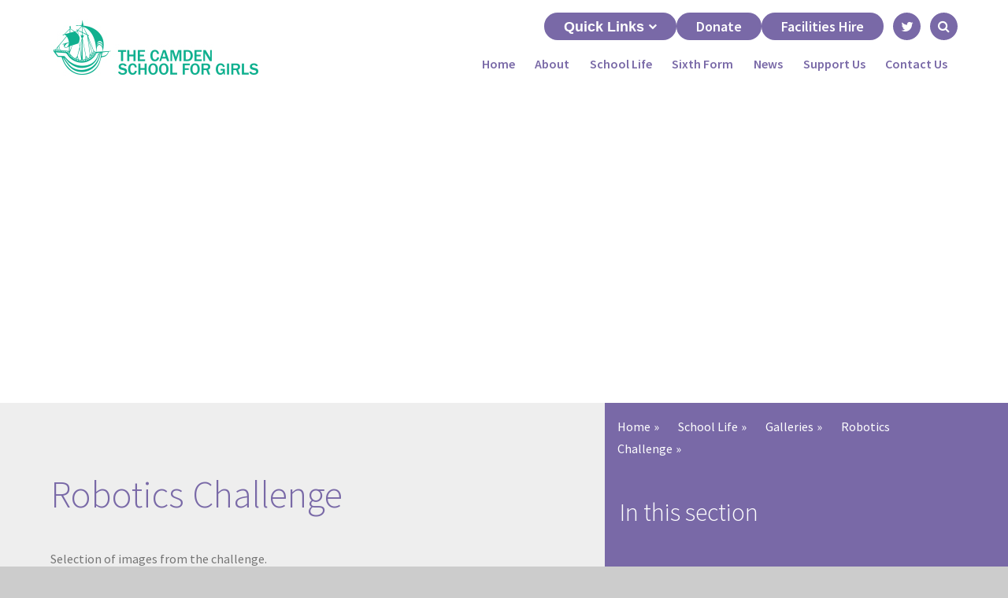

--- FILE ---
content_type: text/html
request_url: https://www.csfg.org.uk/gallery/?pid=202&gcatid=24&albumid=33
body_size: 68280
content:

<!DOCTYPE html>
<!--[if IE 7]><html class="no-ios no-js lte-ie9 lte-ie8 lte-ie7" lang="en" xml:lang="en"><![endif]-->
<!--[if IE 8]><html class="no-ios no-js lte-ie9 lte-ie8"  lang="en" xml:lang="en"><![endif]-->
<!--[if IE 9]><html class="no-ios no-js lte-ie9"  lang="en" xml:lang="en"><![endif]-->
<!--[if !IE]><!--> <html class="no-ios no-js"  lang="en" xml:lang="en"><!--<![endif]-->
	<head>
		<meta http-equiv="X-UA-Compatible" content="IE=edge" />
		<meta http-equiv="content-type" content="text/html; charset=utf-8"/>
		
		<link rel="canonical" href="https://www.csfg.org.uk/gallery/?pid=202&amp;gcatid=24&amp;albumid=33">
		<link rel="stylesheet" integrity="sha512-SfTiTlX6kk+qitfevl/7LibUOeJWlt9rbyDn92a1DqWOw9vWG2MFoays0sgObmWazO5BQPiFucnnEAjpAB+/Sw==" crossorigin="anonymous" referrerpolicy="no-referrer" media="screen" href="https://cdnjs.cloudflare.com/ajax/libs/font-awesome/4.7.0/css/font-awesome.min.css?cache=260112">
<!--[if IE 7]><link rel="stylesheet" media="screen" href="https://cdn.juniperwebsites.co.uk/_includes/font-awesome/4.2.0/css/font-awesome-ie7.min.css?cache=v4.6.56.3">
<![endif]-->
		<title>Robotics Challenge - The Camden School for Girls</title>
		
<!--[if IE]>
<script>
console = {log:function(){return;}};
</script>
<![endif]-->

<script>
	var boolItemEditDisabled;
	var boolLanguageMode, boolLanguageEditOriginal;
	var boolViewingConnect;
	var boolConnectDashboard;
	var displayRegions = [];
	var intNewFileCount = 0;
	strItemType = "photo album";
	strSubItemType = "photo album";

	var featureSupport = {
		tagging: false,
		eventTagging: false
	};
	var boolLoggedIn = false;
boolAdminMode = false;
	var boolSuperUser = false;
strCookieBarStyle = 'none';
	intParentPageID = "202";
	intCurrentItemID = 33;
	intCurrentCatID = 24;	strPhotoGalleryUploadLocation = 'top';

boolIsHomePage = false;
	boolItemEditDisabled = true;
	boolLanguageEditOriginal=true;
	strCurrentLanguage='en-gb';	strFileAttachmentsUploadLocation = 'bottom';	boolViewingConnect = false;	boolConnectDashboard = false;	var objEditorComponentList = {};

</script>

<script src="https://cdn.juniperwebsites.co.uk/admin/_includes/js/mutation_events.min.js?cache=v4.6.56.3"></script>
<script src="https://cdn.juniperwebsites.co.uk/admin/_includes/js/jquery/jquery.js?cache=v4.6.56.3"></script>
<script src="https://cdn.juniperwebsites.co.uk/admin/_includes/js/jquery/jquery.prefilter.js?cache=v4.6.56.3"></script>
<script src="https://cdn.juniperwebsites.co.uk/admin/_includes/js/jquery/jquery.query.js?cache=v4.6.56.3"></script>
<script src="https://cdn.juniperwebsites.co.uk/admin/_includes/js/jquery/js.cookie.js?cache=v4.6.56.3"></script>
<script src="/_includes/editor/template-javascript.asp?cache=260112"></script>
<script src="/admin/_includes/js/functions/minified/functions.login.new.asp?cache=260112"></script>

  <script>

  </script>
<link href="https://www.csfg.org.uk/feeds/album.asp?albumid=33&amp;pid=202&amp;gcatid=24" rel="alternate" type="application/rss+xml" title="The Camden School for Girls - Album Feed"><link href="https://www.csfg.org.uk/feeds/gallery.asp?gcatid=24&amp;pid=202" rel="alternate" type="application/rss+xml" title="The Camden School for Girls - Gallery Feed"><link rel="stylesheet" media="screen" href="/_site/css/main.css?cache=260112">
<link rel="stylesheet" media="screen" href="/_site/css/content.css?cache=260112">


	<meta name="mobile-web-app-capable" content="yes">
	<meta name="apple-mobile-web-app-capable" content="yes">
	<meta name="viewport" content="width=device-width, initial-scale=1, minimum-scale=1, maximum-scale=1">
	<link rel="author" href="/humans.txt">
	<link rel="icon" href="/_site/images/favicons/favicon.ico">
	<link rel="apple-touch-icon" href="/_site/images/favicons/favicon.png">
	<link href="https://fonts.googleapis.com/css?family=Source+Sans+Pro:300,400,400i,600,600i,700,700i" rel="stylesheet">
	<script type="text/javascript">
	var iOS = ( navigator.userAgent.match(/(iPad|iPhone|iPod)/g) ? true : false );
	if (iOS) { $('html').removeClass('no-ios').addClass('ios'); }
	</script><link rel="stylesheet" media="screen" href="https://cdn.juniperwebsites.co.uk/_includes/css/content-blocks.css?cache=v4.6.56.3">
<link rel="stylesheet" media="screen" href="/_includes/css/cookie-colour.asp?cache=260112">
<link rel="stylesheet" media="screen" href="https://cdn.juniperwebsites.co.uk/_includes/css/cookies.css?cache=v4.6.56.3">
<link rel="stylesheet" media="screen" href="https://cdn.juniperwebsites.co.uk/_includes/css/cookies.advanced.css?cache=v4.6.56.3">
<link rel="stylesheet" media="screen" href="/_site/css/gallery.css?cache=260112">
<link rel="stylesheet" media="screen" href="https://cdn.juniperwebsites.co.uk/admin/_includes/js/lightgallery_v2/css/lightgallery-bundle.min.css?cache=v4.6.56.3">
<script integrity="sha512-n82wdm8yNoOCDS7jsP6OEe12S0GHQV7jGSwj5V2tcNY/KM3z+oSDraUN3Hjf3EgOS9HWa4s3DmSSM2Z9anVVRQ==" crossorigin="anonymous" referrerpolicy="no-referrer" src="https://cdnjs.cloudflare.com/ajax/libs/lightgallery/2.8.1/lightgallery.min.js?cache=260112"></script>
<script integrity="sha512-TFYXjHb/UymEC8RX54XLkgjfmBt/ekXY4qbw7IeSTvsUHsmvQzYN3oVdud8Qqgi4/dPpUKLJA9RkYj2U7sIZ0w==" crossorigin="anonymous" referrerpolicy="no-referrer" src="https://cdnjs.cloudflare.com/ajax/libs/lightgallery/2.8.1/plugins/autoplay/lg-autoplay.min.js?cache=260112"></script>
<script integrity="sha512-TCjJYS48Xyn1lM1tXcSlfLR/K8wVagbOYRuuDZOAJog0h4ECN79ak5IeszyiCGmhC2jvrVBnS1rPPwpxpHjN4w==" crossorigin="anonymous" referrerpolicy="no-referrer" src="https://cdnjs.cloudflare.com/ajax/libs/lightgallery/2.8.1/plugins/fullscreen/lg-fullscreen.min.js?cache=260112"></script>
<script integrity="sha512-JJ6kXdrz+7LlX78Nb0TttHqmOXaRmfmzrL1Z1W33cILbfhCK6/4IdDdi9COOfeggOWJTbqVoNiC/j9fLCJGLlw==" crossorigin="anonymous" referrerpolicy="no-referrer" src="https://cdnjs.cloudflare.com/ajax/libs/lightgallery/2.8.1/plugins/thumbnail/lg-thumbnail.min.js?cache=260112"></script>
<script integrity="sha512-Pj7YuT7FtS/ag8hcPK0jGMersZh30rTlDTYlUEOvLKMkD15+PxIKV1WEhJBihHS5Vcotqi6z18jerW+UTuLK4Q==" crossorigin="anonymous" referrerpolicy="no-referrer" src="https://cdnjs.cloudflare.com/ajax/libs/lightgallery/2.8.1/plugins/hash/lg-hash.min.js?cache=260112"></script>
<script integrity="sha512-/nVDv6BV2iCSxA44tgJLUgxmURDKfoUYdpLah0Hz8s3rpWBMHeiSzrr7bplsMBf+mF2L//RXX2q/SE6B0UhCRA==" crossorigin="anonymous" referrerpolicy="no-referrer" src="https://cdnjs.cloudflare.com/ajax/libs/lightgallery/2.8.1/plugins/zoom/lg-zoom.min.js?cache=260112"></script>
<script src="https://cdn.juniperwebsites.co.uk/gallery/js/gallery.js?cache=v4.6.56.3"></script>
<link rel="stylesheet" media="screen" href="https://cdn.juniperwebsites.co.uk/_includes/css/overlord.css?cache=v4.6.56.3">
<link rel="stylesheet" media="screen" href="https://cdn.juniperwebsites.co.uk/_includes/css/templates.css?cache=v4.6.56.3">
<link rel="stylesheet" media="screen" href="/_site/css/attachments.css?cache=260112">
<link rel="stylesheet" media="screen" href="/_site/css/templates.css?cache=260112">
<style>#print_me { display: none;}</style><script src="https://cdn.juniperwebsites.co.uk/admin/_includes/js/modernizr.js?cache=v4.6.56.3"></script>

        <meta property="og:site_name" content="The Camden School for Girls" />
        <meta property="og:title" content="Robotics Challenge" />
        <meta property="og:image" content="https://www.csfg.org.uk/_site/data/images/galleries/33/th_IMG_7996.JPG" />
        <meta property="og:type" content="website" />
        <meta property="twitter:card" content="summary" />
</head>


    <body>


<div id="print_me"></div>
<div class="mason mason--inner mason--no-demo">

	<section class="access">
		<a class="access__anchor" name="header"></a>
		<a class="access__link" href="#header">Skip to content &darr;</a>
	</section>


	<header id="header" class="header" data-header="fixed flex" data-menu="">
		<section class="menu">
			<button class="reset__button cover mobile__menu__bg" aria-label="Hide Menu" data-remove=".mason--menu"></button>
			<div class="menu__extras">
				<div class="header__links reset__ul">
				<div class="dropdown__links__wrapper">
					<button type="button" aria-label="Quick Links toggle" class="header__links__item__link dropdown__links__button reset__button">Quick Links <i class="fa fa-chevron-down" aria-hidden="true"></i>
</button>
						<div class="dropdown__section__list">
							
							<div class="dropdown__links__section active">
								<p class="dropdown__section students">Students</p>
								<ul class="dropdown__links">
								<li><a href="/page/?title=Extra+Curricular+Activities&pid=250" target="_self" class="dropdown__links__item__link reset__a">Extra Curricular Activities</a></li><li><a href="/page/?title=Revision+Websites&pid=257" target="_blank" class="dropdown__links__item__link reset__a">Revision Websites</a></li><li><a href="https://www.google.com/" target="_blank" class="dropdown__links__item__link reset__a">Google Login</a></li>
								</ul>
							</div>
							<div class="dropdown__links__section">
								<p class="dropdown__section staff">Staff</p>
								<ul class="dropdown__links">
									<li><a href="https://www.google.com/" target="_blank" class="dropdown__links__item__link reset__a">Google Login</a></li><li><a href="https://sites.google.com/csg.school/roombookingsystem/home" target="_" class="dropdown__links__item__link reset__a">IT Room Booking</a></li><li><a href="https://sites.google.com/csg.school/cbookbookingsystem/home" target="_" class="dropdown__links__item__link reset__a">Chromebook Booking</a></li><li><a href="https://camdengirlsschool.cpoms.net/auth/identity?origin=%2Fdash" target="_" class="dropdown__links__item__link reset__a">CPOMS</a></li>
								</ul>
							</div>
							<div class="dropdown__links__section">
								<p class="dropdown__section parents">Parents</p>
								<ul class="dropdown__links">
									<li><a href="/page/?title=Parents&pid=231" target="_self" class="dropdown__links__item__link reset__a">Absence Reporting</a></li><li><a href="https://www.camdengirls.camden.sch.uk/page/?title=Term+Dates&pid=140" target="_self" class="dropdown__links__item__link reset__a">Term Dates</a></li><li><a href="https://www.camdengirls.camden.sch.uk/page/?title=Friday+News&pid=228" target="_" class="dropdown__links__item__link reset__a">Friday News</a></li><li><a href="https://www.parentpay.com/" target="_" class="dropdown__links__item__link reset__a">ParentPay</a></li>
								</ul>
							</div>
						</div>
					</div>
					<a href="https://cafdonate.cafonline.org/10406#!/DonationDetails" target="_blank" aria-label="Link to Donate - May open in next tab" class="header__links__item__link reset__a">Donate</a><a href="/page/?title=Facilities+Hire&pid=262" target="_" aria-label="Link to Facilities Hire - May open in next tab" class="header__links__item__link reset__a">Facilities Hire</a>
				</div>
				<a href="https://mobile.twitter.com/csg1871" class="reset__a social__link" aria-label="Link to Twitter - Opens in new tab" target="_blank"><i class="fa fa-twitter" aria-hidden="true"></i></a>
				<!-- Menu Extras -->
				<div class="search__container inline">
					<div class="search__container__flex">
						<form method="post" action="/search/default.asp?pid=0" class="menu__extras__form block">
							<button class="menu__extras__submit reset__button" aria-label="Search" type="submit" name="Search"><i class="fa fa-search" aria-hidden="true"></i></button>
							<input class="menu__extras__input cover f__display" type="text" name="searchValue" title="search" placeholder="Search Site..."></input>
						</form>					
					</div>
					<button data-toggle=".mason--find" aria-label="Search" class="find__button reset__button circle inline"><i class="fa fa-search" aria-hidden="true"></i></button>
				</div>
			</div>
			<nav class="menu__sidebar">
				<ul class="menu__list reset__ul"><li class="menu__list__item menu__list__item--page_1"><a class="menu__list__item__link reset__a block" id="menu__page_1" href="/"><span>Home</span></a><button aria-hidden="true" title="View pages within Home" class="menu__list__item__button reset__button" data-tab=".menu__list__item--page_1--expand"><i class="menu__list__item__button__icon fa fa-angle-down"></i></button></li><li class="menu__list__item menu__list__item--page_17 menu__list__item--subitems"><a class="menu__list__item__link reset__a block" id="menu__page_17" href="/page/?title=About&amp;pid=17"><span>About</span></a><button aria-hidden="true" title="View pages within About" class="menu__list__item__button reset__button" data-tab=".menu__list__item--page_17--expand"><i class="menu__list__item__button__icon fa fa-angle-down"></i></button><ul class="menu__list__item__sub"><li class="menu__list__item menu__list__item--page_203"><a class="menu__list__item__link reset__a block" id="menu__page_203" href="/page/?title=Admissions&amp;pid=203"><span>Admissions</span></a><button aria-hidden="true" title="View pages within Admissions" class="menu__list__item__button reset__button" data-tab=".menu__list__item--page_203--expand"><i class="menu__list__item__button__icon fa fa-angle-down"></i></button></li><li class="menu__list__item menu__list__item--page_139"><a class="menu__list__item__link reset__a block" id="menu__page_139" href="/page/?title=Aims%2C+Vision+and+Values&amp;pid=139"><span>Aims, Vision and Values</span></a><button aria-hidden="true" title="View pages within Aims, Vision and Values" class="menu__list__item__button reset__button" data-tab=".menu__list__item--page_139--expand"><i class="menu__list__item__button__icon fa fa-angle-down"></i></button></li><li class="menu__list__item menu__list__item--page_18"><a class="menu__list__item__link reset__a block" id="menu__page_18" href="/page/?title=Curriculum&amp;pid=18"><span>Curriculum</span></a><button aria-hidden="true" title="View pages within Curriculum" class="menu__list__item__button reset__button" data-tab=".menu__list__item--page_18--expand"><i class="menu__list__item__button__icon fa fa-angle-down"></i></button></li><li class="menu__list__item menu__list__item--page_220"><a class="menu__list__item__link reset__a block" id="menu__page_220" href="/page/?title=Exam+Results&amp;pid=220"><span>Exam Results</span></a><button aria-hidden="true" title="View pages within Exam Results" class="menu__list__item__button reset__button" data-tab=".menu__list__item--page_220--expand"><i class="menu__list__item__button__icon fa fa-angle-down"></i></button></li><li class="menu__list__item menu__list__item--page_525"><a class="menu__list__item__link reset__a block" id="menu__page_525" href="/page/?title=History+of+the+School&amp;pid=525"><span>History of the School</span></a><button aria-hidden="true" title="View pages within History of the School" class="menu__list__item__button reset__button" data-tab=".menu__list__item--page_525--expand"><i class="menu__list__item__button__icon fa fa-angle-down"></i></button></li><li class="menu__list__item menu__list__item--page_238"><a class="menu__list__item__link reset__a block" id="menu__page_238" href="/page/?title=Latest+OFSTED+Report%2C+Performance+and+Tables&amp;pid=238"><span>Latest OFSTED Report, Performance and Tables</span></a><button aria-hidden="true" title="View pages within Latest OFSTED Report, Performance and Tables" class="menu__list__item__button reset__button" data-tab=".menu__list__item--page_238--expand"><i class="menu__list__item__button__icon fa fa-angle-down"></i></button></li><li class="menu__list__item menu__list__item--page_71"><a class="menu__list__item__link reset__a block" id="menu__page_71" href="/page/?title=Policies&amp;pid=71"><span>Policies</span></a><button aria-hidden="true" title="View pages within Policies" class="menu__list__item__button reset__button" data-tab=".menu__list__item--page_71--expand"><i class="menu__list__item__button__icon fa fa-angle-down"></i></button></li><li class="menu__list__item menu__list__item--page_140"><a class="menu__list__item__link reset__a block" id="menu__page_140" href="/page/?title=Term+Dates&amp;pid=140"><span>Term Dates</span></a><button aria-hidden="true" title="View pages within Term Dates" class="menu__list__item__button reset__button" data-tab=".menu__list__item--page_140--expand"><i class="menu__list__item__button__icon fa fa-angle-down"></i></button></li><li class="menu__list__item menu__list__item--page_514"><a class="menu__list__item__link reset__a block" id="menu__page_514" href="/page/?title=Financial+Information&amp;pid=514"><span>Financial Information</span></a><button aria-hidden="true" title="View pages within Financial Information" class="menu__list__item__button reset__button" data-tab=".menu__list__item--page_514--expand"><i class="menu__list__item__button__icon fa fa-angle-down"></i></button></li><li class="menu__list__item menu__list__item--page_72"><a class="menu__list__item__link reset__a block" id="menu__page_72" href="/page/?title=Governors&amp;pid=72"><span>Governors</span></a><button aria-hidden="true" title="View pages within Governors" class="menu__list__item__button reset__button" data-tab=".menu__list__item--page_72--expand"><i class="menu__list__item__button__icon fa fa-angle-down"></i></button></li><li class="menu__list__item menu__list__item--url_7"><a class="menu__list__item__link reset__a block" id="menu__url_7" href="https://camdengirls.careers.eteach.com/" target="_blank" rel="external"><span>Vacancies</span></a><button aria-hidden="true" title="View pages within Vacancies" class="menu__list__item__button reset__button" data-tab=".menu__list__item--url_7--expand"><i class="menu__list__item__button__icon fa fa-angle-down"></i></button></li><li class="menu__list__item menu__list__item--page_262"><a class="menu__list__item__link reset__a block" id="menu__page_262" href="/page/?title=Facilities+Hire&amp;pid=262"><span>Facilities Hire</span></a><button aria-hidden="true" title="View pages within Facilities Hire" class="menu__list__item__button reset__button" data-tab=".menu__list__item--page_262--expand"><i class="menu__list__item__button__icon fa fa-angle-down"></i></button></li><li class="menu__list__item menu__list__item--page_582"><a class="menu__list__item__link reset__a block" id="menu__page_582" href="/page/?title=Welcome+to+Our+New+Website+Address&amp;pid=582"><span>Welcome to Our New Website Address</span></a><button aria-hidden="true" title="View pages within Welcome to Our New Website Address" class="menu__list__item__button reset__button" data-tab=".menu__list__item--page_582--expand"><i class="menu__list__item__button__icon fa fa-angle-down"></i></button></li></ul></li><li class="menu__list__item menu__list__item--page_520 menu__list__item--subitems menu__list__item--selected"><a class="menu__list__item__link reset__a block" id="menu__page_520" href="/page/?title=School+Life&amp;pid=520"><span>School Life</span></a><button aria-hidden="true" title="View pages within School Life" class="menu__list__item__button reset__button" data-tab=".menu__list__item--page_520--expand"><i class="menu__list__item__button__icon fa fa-angle-down"></i></button><ul class="menu__list__item__sub"><li class="menu__list__item menu__list__item--page_219"><a class="menu__list__item__link reset__a block" id="menu__page_219" href="/page/?title=Exams+Information&amp;pid=219"><span>Exams Information</span></a><button aria-hidden="true" title="View pages within Exams Information" class="menu__list__item__button reset__button" data-tab=".menu__list__item--page_219--expand"><i class="menu__list__item__button__icon fa fa-angle-down"></i></button></li><li class="menu__list__item menu__list__item--page_250"><a class="menu__list__item__link reset__a block" id="menu__page_250" href="/page/?title=Extra+Curricular+Activities&amp;pid=250"><span>Extra Curricular Activities</span></a><button aria-hidden="true" title="View pages within Extra Curricular Activities" class="menu__list__item__button reset__button" data-tab=".menu__list__item--page_250--expand"><i class="menu__list__item__button__icon fa fa-angle-down"></i></button></li><li class="menu__list__item menu__list__item--page_231"><a class="menu__list__item__link reset__a block" id="menu__page_231" href="/page/?title=Parents&amp;pid=231"><span>Parents</span></a><button aria-hidden="true" title="View pages within Parents" class="menu__list__item__button reset__button" data-tab=".menu__list__item--page_231--expand"><i class="menu__list__item__button__icon fa fa-angle-down"></i></button></li><li class="menu__list__item menu__list__item--page_522"><a class="menu__list__item__link reset__a block" id="menu__page_522" href="/page/?title=Safeguarding+and+Mental+Health&amp;pid=522"><span>Safeguarding and Mental Health</span></a><button aria-hidden="true" title="View pages within Safeguarding and Mental Health" class="menu__list__item__button reset__button" data-tab=".menu__list__item--page_522--expand"><i class="menu__list__item__button__icon fa fa-angle-down"></i></button></li><li class="menu__list__item menu__list__item--page_243"><a class="menu__list__item__link reset__a block" id="menu__page_243" href="/page/?title=Students&amp;pid=243"><span>Students</span></a><button aria-hidden="true" title="View pages within Students" class="menu__list__item__button reset__button" data-tab=".menu__list__item--page_243--expand"><i class="menu__list__item__button__icon fa fa-angle-down"></i></button></li><li class="menu__list__item menu__list__item--page_260"><a class="menu__list__item__link reset__a block" id="menu__page_260" href="/page/?title=Staff&amp;pid=260"><span>Staff</span></a><button aria-hidden="true" title="View pages within Staff" class="menu__list__item__button reset__button" data-tab=".menu__list__item--page_260--expand"><i class="menu__list__item__button__icon fa fa-angle-down"></i></button></li><li class="menu__list__item menu__list__item--url_8"><a class="menu__list__item__link reset__a block" id="menu__url_8" href="/calendar/?calid=1&amp;pid=520&amp;viewid=8"><span>Calendar</span></a><button aria-hidden="true" title="View pages within Calendar" class="menu__list__item__button reset__button" data-tab=".menu__list__item--url_8--expand"><i class="menu__list__item__button__icon fa fa-angle-down"></i></button></li><li class="menu__list__item menu__list__item--page_202 menu__list__item--selected"><a class="menu__list__item__link reset__a block" id="menu__page_202" href="/page/?title=Galleries&amp;pid=202"><span>Galleries</span></a><button aria-hidden="true" title="View pages within Galleries" class="menu__list__item__button reset__button" data-tab=".menu__list__item--page_202--expand"><i class="menu__list__item__button__icon fa fa-angle-down"></i></button></li></ul></li><li class="menu__list__item menu__list__item--page_148 menu__list__item--subitems"><a class="menu__list__item__link reset__a block" id="menu__page_148" href="/page/?title=Sixth+Form&amp;pid=148"><span>Sixth Form</span></a><button aria-hidden="true" title="View pages within Sixth Form" class="menu__list__item__button reset__button" data-tab=".menu__list__item--page_148--expand"><i class="menu__list__item__button__icon fa fa-angle-down"></i></button><ul class="menu__list__item__sub"><li class="menu__list__item menu__list__item--page_175"><a class="menu__list__item__link reset__a block" id="menu__page_175" href="/page/?title=Admissions&amp;pid=175"><span>Admissions</span></a><button aria-hidden="true" title="View pages within Admissions" class="menu__list__item__button reset__button" data-tab=".menu__list__item--page_175--expand"><i class="menu__list__item__button__icon fa fa-angle-down"></i></button></li><li class="menu__list__item menu__list__item--page_303"><a class="menu__list__item__link reset__a block" id="menu__page_303" href="/page/?title=Bursary+Payments+and+Financial+Support&amp;pid=303"><span>Bursary Payments and Financial Support</span></a><button aria-hidden="true" title="View pages within Bursary Payments and Financial Support" class="menu__list__item__button reset__button" data-tab=".menu__list__item--page_303--expand"><i class="menu__list__item__button__icon fa fa-angle-down"></i></button></li><li class="menu__list__item menu__list__item--page_149"><a class="menu__list__item__link reset__a block" id="menu__page_149" href="/page/?title=Courses&amp;pid=149"><span>Courses</span></a><button aria-hidden="true" title="View pages within Courses" class="menu__list__item__button reset__button" data-tab=".menu__list__item--page_149--expand"><i class="menu__list__item__button__icon fa fa-angle-down"></i></button></li><li class="menu__list__item menu__list__item--page_196"><a class="menu__list__item__link reset__a block" id="menu__page_196" href="/page/?title=Exam+Results+and+Destinations&amp;pid=196"><span>Exam Results and Destinations</span></a><button aria-hidden="true" title="View pages within Exam Results and Destinations" class="menu__list__item__button reset__button" data-tab=".menu__list__item--page_196--expand"><i class="menu__list__item__button__icon fa fa-angle-down"></i></button></li><li class="menu__list__item menu__list__item--page_188"><a class="menu__list__item__link reset__a block" id="menu__page_188" href="/page/?title=Extra+Curricular&amp;pid=188"><span>Extra Curricular</span></a><button aria-hidden="true" title="View pages within Extra Curricular" class="menu__list__item__button reset__button" data-tab=".menu__list__item--page_188--expand"><i class="menu__list__item__button__icon fa fa-angle-down"></i></button></li><li class="menu__list__item menu__list__item--page_200"><a class="menu__list__item__link reset__a block" id="menu__page_200" href="/page/?title=Revision+Websites&amp;pid=200"><span>Revision Websites</span></a><button aria-hidden="true" title="View pages within Revision Websites" class="menu__list__item__button reset__button" data-tab=".menu__list__item--page_200--expand"><i class="menu__list__item__button__icon fa fa-angle-down"></i></button></li><li class="menu__list__item menu__list__item--page_181"><a class="menu__list__item__link reset__a block" id="menu__page_181" href="/page/?title=Student+Life&amp;pid=181"><span>Student Life</span></a><button aria-hidden="true" title="View pages within Student Life" class="menu__list__item__button reset__button" data-tab=".menu__list__item--page_181--expand"><i class="menu__list__item__button__icon fa fa-angle-down"></i></button></li><li class="menu__list__item menu__list__item--page_186"><a class="menu__list__item__link reset__a block" id="menu__page_186" href="/page/?title=Contact+Us&amp;pid=186"><span>Contact Us</span></a><button aria-hidden="true" title="View pages within Contact Us" class="menu__list__item__button reset__button" data-tab=".menu__list__item--page_186--expand"><i class="menu__list__item__button__icon fa fa-angle-down"></i></button></li><li class="menu__list__item menu__list__item--page_431"><a class="menu__list__item__link reset__a block" id="menu__page_431" href="/page/?title=Careers+and+Higher+Education&amp;pid=431"><span>Careers and Higher Education</span></a><button aria-hidden="true" title="View pages within Careers and Higher Education" class="menu__list__item__button reset__button" data-tab=".menu__list__item--page_431--expand"><i class="menu__list__item__button__icon fa fa-angle-down"></i></button></li></ul></li><li class="menu__list__item menu__list__item--page_225 menu__list__item--subitems"><a class="menu__list__item__link reset__a block" id="menu__page_225" href="/page/?title=News&amp;pid=225"><span>News</span></a><button aria-hidden="true" title="View pages within News" class="menu__list__item__button reset__button" data-tab=".menu__list__item--page_225--expand"><i class="menu__list__item__button__icon fa fa-angle-down"></i></button><ul class="menu__list__item__sub"><li class="menu__list__item menu__list__item--page_228"><a class="menu__list__item__link reset__a block" id="menu__page_228" href="/page/?title=Friday+News&amp;pid=228"><span>Friday News</span></a><button aria-hidden="true" title="View pages within Friday News" class="menu__list__item__button reset__button" data-tab=".menu__list__item--page_228--expand"><i class="menu__list__item__button__icon fa fa-angle-down"></i></button></li><li class="menu__list__item menu__list__item--page_226"><a class="menu__list__item__link reset__a block" id="menu__page_226" href="/page/?title=Founder%27s+Day&amp;pid=226"><span>Founder's Day</span></a><button aria-hidden="true" title="View pages within Founder's Day" class="menu__list__item__button reset__button" data-tab=".menu__list__item--page_226--expand"><i class="menu__list__item__button__icon fa fa-angle-down"></i></button></li></ul></li><li class="menu__list__item menu__list__item--page_144 menu__list__item--subitems"><a class="menu__list__item__link reset__a block" id="menu__page_144" href="/page/?title=Support+Us&amp;pid=144"><span>Support Us</span></a><button aria-hidden="true" title="View pages within Support Us" class="menu__list__item__button reset__button" data-tab=".menu__list__item--page_144--expand"><i class="menu__list__item__button__icon fa fa-angle-down"></i></button><ul class="menu__list__item__sub"><li class="menu__list__item menu__list__item--page_558"><a class="menu__list__item__link reset__a block" id="menu__page_558" href="/page/?title=%26%238203%3B%26%238203%3B%26%238203%3B%26%238203%3B%26%238203%3B%26%238203%3B%26%238203%3B%26%238203%3B%26%238203%3B100+Club%26%238203%3B&amp;pid=558"><span>&#8203;&#8203;&#8203;&#8203;&#8203;&#8203;&#8203;&#8203;&#8203;100 Club&#8203;</span></a><button aria-hidden="true" title="View pages within &#8203;&#8203;&#8203;&#8203;&#8203;&#8203;&#8203;&#8203;&#8203;100 Club&#8203;" class="menu__list__item__button reset__button" data-tab=".menu__list__item--page_558--expand"><i class="menu__list__item__button__icon fa fa-angle-down"></i></button></li><li class="menu__list__item menu__list__item--photo_gallery_39"><a class="menu__list__item__link reset__a block" id="menu__photo_gallery_39" href="/gallery/?pid=144&amp;gcatid=39"><span>Alumni and Friends</span></a><button aria-hidden="true" title="View pages within Alumni and Friends" class="menu__list__item__button reset__button" data-tab=".menu__list__item--photo_gallery_39--expand"><i class="menu__list__item__button__icon fa fa-angle-down"></i></button></li><li class="menu__list__item menu__list__item--page_232"><a class="menu__list__item__link reset__a block" id="menu__page_232" href="/page/?title=CASCA+%2D+Camden+School%27s+Community+Association&amp;pid=232"><span>CASCA - Camden School's Community Association</span></a><button aria-hidden="true" title="View pages within CASCA - Camden School's Community Association" class="menu__list__item__button reset__button" data-tab=".menu__list__item--page_232--expand"><i class="menu__list__item__button__icon fa fa-angle-down"></i></button></li><li class="menu__list__item menu__list__item--form_16"><a class="menu__list__item__link reset__a block" id="menu__form_16" href="/form/?pid=144&amp;form=16"><span>Join Alumni Mailing List</span></a><button aria-hidden="true" title="View pages within Join Alumni Mailing List" class="menu__list__item__button reset__button" data-tab=".menu__list__item--form_16--expand"><i class="menu__list__item__button__icon fa fa-angle-down"></i></button></li><li class="menu__list__item menu__list__item--url_20"><a class="menu__list__item__link reset__a block" id="menu__url_20" href="https://www.camdengirls.camden.sch.uk/_site/data/files/users/53/duska/57DA5B6D1F90B619B4E3E5D076CAE9C8.pdf" target="_blank" rel="external"><span>Leave a Legacy</span></a><button aria-hidden="true" title="View pages within Leave a Legacy" class="menu__list__item__button reset__button" data-tab=".menu__list__item--url_20--expand"><i class="menu__list__item__button__icon fa fa-angle-down"></i></button></li></ul></li><li class="menu__list__item menu__list__item--page_147"><a class="menu__list__item__link reset__a block" id="menu__page_147" href="/page/?title=Contact+Us&amp;pid=147"><span>Contact Us</span></a><button aria-hidden="true" title="View pages within Contact Us" class="menu__list__item__button reset__button" data-tab=".menu__list__item--page_147--expand"><i class="menu__list__item__button__icon fa fa-angle-down"></i></button></li></ul>
			</nav>
		</section>
		<div class="header__extras">
			<button class="menu__btn reset__button bg__pri col__white block fw__700 f__uppercase" aria-label="Open Menu" data-toggle=".mason--menu">	
				<div class="menu__btn__text menu__btn__text--open cover"><i class="fa fa-bars"></i><span>Menu</span></div>
				<div class="menu__btn__text menu__btn__text--close cover"><i class="fa fa-times"></i><span>Close</span></div>
			</button>
		</div>
		<div class="header__container">
			<div class="header__logo inline">
				
					<a href="/" class="header__logo__img block "><img src="/_site/images/design/logo.jpg" class="block mobile__logo" alt="The Camden School for Girls" /><img src="/_site/images/design/logo.png" class="block desktop__logo" alt="The Camden School for Girls" /></a>
				
			</div>
		</div>
	</header>

	
	<section class="main_slideshow">
		<div class="slideshow_container">
			
			<ul class="slideshow_list"></ul>
				
		</div>
	</section>
	
	<main class="middle">
		
		<div class="breadcrumbs">
			<div class="inner">
				<ul class="content__path"><li class="content__path__item content__path__item--page_1"><a class="content__path__item__link" id="path__2__page_1" href="/">Home</a><span class="content__path__item__sep">&raquo;</span></li><li class="content__path__item content__path__item--page_520 content__path__item--selected"><a class="content__path__item__link" id="path__2__page_520" href="/page/?title=School+Life&amp;pid=520">School Life</a><span class="content__path__item__sep">&raquo;</span></li><li class="content__path__item content__path__item--page_202 content__path__item--selected"><a class="content__path__item__link" id="path__2__page_202" href="/page/?title=Galleries&amp;pid=202">Galleries</a><span class="content__path__item__sep">&raquo;</span></li><li class="content__path__item content__path__item--photo_gallery_24 content__path__item--selected"><a class="content__path__item__link" id="path__2__photo_gallery_24" href="/gallery/?pid=202&amp;gcatid=24">Robotics Challenge</a><span class="content__path__item__sep">&raquo;</span></li></ul>
			</div>
		</div>
		<div class="content content--photo_album"><h1 class="content__title" id="itemTitle">Robotics Challenge</h1>
		<div class="content__region"><P>Selection of images from the challenge.</P></div><div class="content__album"><ul class="content__album__list content__album__list--4 feed">
<li data-sub-html="#content__album__list__item--495>.content__album__list__item__info"><div class="content__album__list__item content__album__list__item--495 ui_card" id="content__album__list__item--495"><div class="content__album__list__item__image ui_card__img ui_card__img--full"><a href="/_site/data/images/galleries/33/th_IMG_7961.JPG" title="" aria-label=""><img src="/_site/data/images/galleries/33/thumb-th_IMG_7961.JPG" alt="" /></a></div><div class="content__album__list__item__info"><h4></h4><p></p><div></div></div><div class="content__album__list__item__edit"><div class="content__album__list__item__edit__data"><div class="src">th_IMG_7961.JPG</div><div class="id">495</div><div class="title"></div><div class="desc"></div><div class="tags"></div></div><div class="content__album__list__item__edit__fields admin_ui"></div></div></div></li>
<li data-sub-html="#content__album__list__item--496>.content__album__list__item__info"><div class="content__album__list__item content__album__list__item--496 ui_card" id="content__album__list__item--496"><div class="content__album__list__item__image ui_card__img ui_card__img--full"><a href="/_site/data/images/galleries/33/th_IMG_7962.JPG" title="" aria-label=""><img src="/_site/data/images/galleries/33/thumb-th_IMG_7962.JPG" alt="" /></a></div><div class="content__album__list__item__info"><h4></h4><p></p><div></div></div><div class="content__album__list__item__edit"><div class="content__album__list__item__edit__data"><div class="src">th_IMG_7962.JPG</div><div class="id">496</div><div class="title"></div><div class="desc"></div><div class="tags"></div></div><div class="content__album__list__item__edit__fields admin_ui"></div></div></div></li>
<li data-sub-html="#content__album__list__item--497>.content__album__list__item__info"><div class="content__album__list__item content__album__list__item--497 ui_card" id="content__album__list__item--497"><div class="content__album__list__item__image ui_card__img ui_card__img--full"><a href="/_site/data/images/galleries/33/th_IMG_7963.JPG" title="" aria-label=""><img src="/_site/data/images/galleries/33/thumb-th_IMG_7963.JPG" alt="" /></a></div><div class="content__album__list__item__info"><h4></h4><p></p><div></div></div><div class="content__album__list__item__edit"><div class="content__album__list__item__edit__data"><div class="src">th_IMG_7963.JPG</div><div class="id">497</div><div class="title"></div><div class="desc"></div><div class="tags"></div></div><div class="content__album__list__item__edit__fields admin_ui"></div></div></div></li>
<li data-sub-html="#content__album__list__item--498>.content__album__list__item__info"><div class="content__album__list__item content__album__list__item--498 ui_card" id="content__album__list__item--498"><div class="content__album__list__item__image ui_card__img ui_card__img--full"><a href="/_site/data/images/galleries/33/th_IMG_7965.JPG" title="" aria-label=""><img src="/_site/data/images/galleries/33/thumb-th_IMG_7965.JPG" alt="" /></a></div><div class="content__album__list__item__info"><h4></h4><p></p><div></div></div><div class="content__album__list__item__edit"><div class="content__album__list__item__edit__data"><div class="src">th_IMG_7965.JPG</div><div class="id">498</div><div class="title"></div><div class="desc"></div><div class="tags"></div></div><div class="content__album__list__item__edit__fields admin_ui"></div></div></div></li>
<li data-sub-html="#content__album__list__item--499>.content__album__list__item__info"><div class="content__album__list__item content__album__list__item--499 ui_card" id="content__album__list__item--499"><div class="content__album__list__item__image ui_card__img ui_card__img--full"><a href="/_site/data/images/galleries/33/th_IMG_7967.JPG" title="" aria-label=""><img src="/_site/data/images/galleries/33/thumb-th_IMG_7967.JPG" alt="" /></a></div><div class="content__album__list__item__info"><h4></h4><p></p><div></div></div><div class="content__album__list__item__edit"><div class="content__album__list__item__edit__data"><div class="src">th_IMG_7967.JPG</div><div class="id">499</div><div class="title"></div><div class="desc"></div><div class="tags"></div></div><div class="content__album__list__item__edit__fields admin_ui"></div></div></div></li>
<li data-sub-html="#content__album__list__item--500>.content__album__list__item__info"><div class="content__album__list__item content__album__list__item--500 ui_card" id="content__album__list__item--500"><div class="content__album__list__item__image ui_card__img ui_card__img--full"><a href="/_site/data/images/galleries/33/th_IMG_7968.JPG" title="" aria-label=""><img src="/_site/data/images/galleries/33/thumb-th_IMG_7968.JPG" alt="" /></a></div><div class="content__album__list__item__info"><h4></h4><p></p><div></div></div><div class="content__album__list__item__edit"><div class="content__album__list__item__edit__data"><div class="src">th_IMG_7968.JPG</div><div class="id">500</div><div class="title"></div><div class="desc"></div><div class="tags"></div></div><div class="content__album__list__item__edit__fields admin_ui"></div></div></div></li>
<li data-sub-html="#content__album__list__item--501>.content__album__list__item__info"><div class="content__album__list__item content__album__list__item--501 ui_card" id="content__album__list__item--501"><div class="content__album__list__item__image ui_card__img ui_card__img--full"><a href="/_site/data/images/galleries/33/th_IMG_7970.JPG" title="" aria-label=""><img src="/_site/data/images/galleries/33/thumb-th_IMG_7970.JPG" alt="" /></a></div><div class="content__album__list__item__info"><h4></h4><p></p><div></div></div><div class="content__album__list__item__edit"><div class="content__album__list__item__edit__data"><div class="src">th_IMG_7970.JPG</div><div class="id">501</div><div class="title"></div><div class="desc"></div><div class="tags"></div></div><div class="content__album__list__item__edit__fields admin_ui"></div></div></div></li>
<li data-sub-html="#content__album__list__item--502>.content__album__list__item__info"><div class="content__album__list__item content__album__list__item--502 ui_card" id="content__album__list__item--502"><div class="content__album__list__item__image ui_card__img ui_card__img--full"><a href="/_site/data/images/galleries/33/th_IMG_7974.JPG" title="" aria-label=""><img src="/_site/data/images/galleries/33/thumb-th_IMG_7974.JPG" alt="" /></a></div><div class="content__album__list__item__info"><h4></h4><p></p><div></div></div><div class="content__album__list__item__edit"><div class="content__album__list__item__edit__data"><div class="src">th_IMG_7974.JPG</div><div class="id">502</div><div class="title"></div><div class="desc"></div><div class="tags"></div></div><div class="content__album__list__item__edit__fields admin_ui"></div></div></div></li>
<li data-sub-html="#content__album__list__item--503>.content__album__list__item__info"><div class="content__album__list__item content__album__list__item--503 ui_card" id="content__album__list__item--503"><div class="content__album__list__item__image ui_card__img ui_card__img--full"><a href="/_site/data/images/galleries/33/th_IMG_7975.JPG" title="" aria-label=""><img src="/_site/data/images/galleries/33/thumb-th_IMG_7975.JPG" alt="" /></a></div><div class="content__album__list__item__info"><h4></h4><p></p><div></div></div><div class="content__album__list__item__edit"><div class="content__album__list__item__edit__data"><div class="src">th_IMG_7975.JPG</div><div class="id">503</div><div class="title"></div><div class="desc"></div><div class="tags"></div></div><div class="content__album__list__item__edit__fields admin_ui"></div></div></div></li>
<li data-sub-html="#content__album__list__item--504>.content__album__list__item__info"><div class="content__album__list__item content__album__list__item--504 ui_card" id="content__album__list__item--504"><div class="content__album__list__item__image ui_card__img ui_card__img--full"><a href="/_site/data/images/galleries/33/th_IMG_7976.JPG" title="" aria-label=""><img src="/_site/data/images/galleries/33/thumb-th_IMG_7976.JPG" alt="" /></a></div><div class="content__album__list__item__info"><h4></h4><p></p><div></div></div><div class="content__album__list__item__edit"><div class="content__album__list__item__edit__data"><div class="src">th_IMG_7976.JPG</div><div class="id">504</div><div class="title"></div><div class="desc"></div><div class="tags"></div></div><div class="content__album__list__item__edit__fields admin_ui"></div></div></div></li>
<li data-sub-html="#content__album__list__item--505>.content__album__list__item__info"><div class="content__album__list__item content__album__list__item--505 ui_card" id="content__album__list__item--505"><div class="content__album__list__item__image ui_card__img ui_card__img--full"><a href="/_site/data/images/galleries/33/th_IMG_7979.JPG" title="" aria-label=""><img src="/_site/data/images/galleries/33/thumb-th_IMG_7979.JPG" alt="" /></a></div><div class="content__album__list__item__info"><h4></h4><p></p><div></div></div><div class="content__album__list__item__edit"><div class="content__album__list__item__edit__data"><div class="src">th_IMG_7979.JPG</div><div class="id">505</div><div class="title"></div><div class="desc"></div><div class="tags"></div></div><div class="content__album__list__item__edit__fields admin_ui"></div></div></div></li>
<li data-sub-html="#content__album__list__item--506>.content__album__list__item__info"><div class="content__album__list__item content__album__list__item--506 ui_card" id="content__album__list__item--506"><div class="content__album__list__item__image ui_card__img ui_card__img--full"><a href="/_site/data/images/galleries/33/th_IMG_7985.JPG" title="" aria-label=""><img src="/_site/data/images/galleries/33/thumb-th_IMG_7985.JPG" alt="" /></a></div><div class="content__album__list__item__info"><h4></h4><p></p><div></div></div><div class="content__album__list__item__edit"><div class="content__album__list__item__edit__data"><div class="src">th_IMG_7985.JPG</div><div class="id">506</div><div class="title"></div><div class="desc"></div><div class="tags"></div></div><div class="content__album__list__item__edit__fields admin_ui"></div></div></div></li>
<li data-sub-html="#content__album__list__item--507>.content__album__list__item__info"><div class="content__album__list__item content__album__list__item--507 ui_card" id="content__album__list__item--507"><div class="content__album__list__item__image ui_card__img ui_card__img--full"><a href="/_site/data/images/galleries/33/th_IMG_7987.JPG" title="" aria-label=""><img src="/_site/data/images/galleries/33/thumb-th_IMG_7987.JPG" alt="" /></a></div><div class="content__album__list__item__info"><h4></h4><p></p><div></div></div><div class="content__album__list__item__edit"><div class="content__album__list__item__edit__data"><div class="src">th_IMG_7987.JPG</div><div class="id">507</div><div class="title"></div><div class="desc"></div><div class="tags"></div></div><div class="content__album__list__item__edit__fields admin_ui"></div></div></div></li>
<li data-sub-html="#content__album__list__item--508>.content__album__list__item__info"><div class="content__album__list__item content__album__list__item--508 ui_card" id="content__album__list__item--508"><div class="content__album__list__item__image ui_card__img ui_card__img--full"><a href="/_site/data/images/galleries/33/th_IMG_7988.JPG" title="" aria-label=""><img src="/_site/data/images/galleries/33/thumb-th_IMG_7988.JPG" alt="" /></a></div><div class="content__album__list__item__info"><h4></h4><p></p><div></div></div><div class="content__album__list__item__edit"><div class="content__album__list__item__edit__data"><div class="src">th_IMG_7988.JPG</div><div class="id">508</div><div class="title"></div><div class="desc"></div><div class="tags"></div></div><div class="content__album__list__item__edit__fields admin_ui"></div></div></div></li>
<li data-sub-html="#content__album__list__item--509>.content__album__list__item__info"><div class="content__album__list__item content__album__list__item--509 content__album__list__item--thumbnail ui_card" id="content__album__list__item--509"><div class="content__album__list__item__image ui_card__img ui_card__img--full"><a href="/_site/data/images/galleries/33/th_IMG_7996.JPG" title="" aria-label=""><img src="/_site/data/images/galleries/33/thumb-th_IMG_7996.JPG" alt="" /></a></div><div class="content__album__list__item__info"><h4></h4><p></p><div></div></div><div class="content__album__list__item__edit"><div class="content__album__list__item__edit__data"><div class="src">th_IMG_7996.JPG</div><div class="id">509</div><div class="title"></div><div class="desc"></div><div class="tags"></div></div><div class="content__album__list__item__edit__fields admin_ui"></div></div></div></li></ul>			</div>
			
		</div>
		
			<nav class="subnav" id="sub_nav">
					<div class="breadcrumbs">
						<div class="inner">
							<ul class="content__path"><li class="content__path__item content__path__item--page_1"><a class="content__path__item__link" id="path__page_1" href="/">Home</a><span class="content__path__item__sep">&raquo;</span></li><li class="content__path__item content__path__item--page_520 content__path__item--selected"><a class="content__path__item__link" id="path__page_520" href="/page/?title=School+Life&amp;pid=520">School Life</a><span class="content__path__item__sep">&raquo;</span></li><li class="content__path__item content__path__item--page_202 content__path__item--selected"><a class="content__path__item__link" id="path__page_202" href="/page/?title=Galleries&amp;pid=202">Galleries</a><span class="content__path__item__sep">&raquo;</span></li><li class="content__path__item content__path__item--photo_gallery_24 content__path__item--selected"><a class="content__path__item__link" id="path__photo_gallery_24" href="/gallery/?pid=202&amp;gcatid=24">Robotics Challenge</a><span class="content__path__item__sep">&raquo;</span></li></ul>
						</div>
					</div>
					<h3 class="subnav__title">In this section</h3>
					<ul class="subnav__list"><li class="subnav__list__item subnav__list__item--photo_gallery_18"><a class="subnav__list__item__link" id="subnav__photo_gallery_18" href="/gallery/?pid=202&amp;gcatid=18">A Level Art</a></li><li class="subnav__list__item subnav__list__item--photo_gallery_37"><a class="subnav__list__item__link" id="subnav__photo_gallery_37" href="/gallery/?pid=202&amp;gcatid=37">Scotland 2025</a></li><li class="subnav__list__item subnav__list__item--photo_gallery_29"><a class="subnav__list__item__link" id="subnav__photo_gallery_29" href="/gallery/?pid=202&amp;gcatid=29">Wales 2023</a></li><li class="subnav__list__item subnav__list__item--photo_gallery_19"><a class="subnav__list__item__link" id="subnav__photo_gallery_19" href="/gallery/?pid=202&amp;gcatid=19">GCSE Art</a></li><li class="subnav__list__item subnav__list__item--photo_gallery_12"><a class="subnav__list__item__link" id="subnav__photo_gallery_12" href="/gallery/?pid=202&amp;gcatid=12">Founders Day Archive</a></li><li class="subnav__list__item subnav__list__item--photo_gallery_34"><a class="subnav__list__item__link" id="subnav__photo_gallery_34" href="/gallery/?pid=202&amp;gcatid=34">Barcelona 2024</a></li><li class="subnav__list__item subnav__list__item--photo_gallery_10"><a class="subnav__list__item__link" id="subnav__photo_gallery_10" href="/gallery/?pid=202&amp;gcatid=10">Photography</a></li><li class="subnav__list__item subnav__list__item--photo_gallery_15"><a class="subnav__list__item__link" id="subnav__photo_gallery_15" href="/gallery/?pid=202&amp;gcatid=15">Dance Show</a></li><li class="subnav__list__item subnav__list__item--photo_gallery_24 subnav__list__item--selected"><a class="subnav__list__item__link" id="subnav__photo_gallery_24" href="/gallery/?pid=202&amp;gcatid=24">Robotics Challenge</a></li><li class="subnav__list__item subnav__list__item--photo_gallery_20"><a class="subnav__list__item__link" id="subnav__photo_gallery_20" href="/gallery/?pid=202&amp;gcatid=20">Design Technology</a></li><li class="subnav__list__item subnav__list__item--photo_gallery_14"><a class="subnav__list__item__link" id="subnav__photo_gallery_14" href="/gallery/?pid=202&amp;gcatid=14">Dance-a-thon 2019</a></li><li class="subnav__list__item subnav__list__item--photo_gallery_23"><a class="subnav__list__item__link" id="subnav__photo_gallery_23" href="/gallery/?pid=202&amp;gcatid=23">Dramstock!</a></li><li class="subnav__list__item subnav__list__item--photo_gallery_36"><a class="subnav__list__item__link" id="subnav__photo_gallery_36" href="/gallery/?pid=202&amp;gcatid=36">Christmas Card Artwork 2021</a></li><li class="subnav__list__item subnav__list__item--photo_gallery_30"><a class="subnav__list__item__link" id="subnav__photo_gallery_30" href="/gallery/?pid=202&amp;gcatid=30">Art - Scotland 2024</a></li><li class="subnav__list__item subnav__list__item--photo_gallery_31"><a class="subnav__list__item__link" id="subnav__photo_gallery_31" href="/gallery/?pid=202&amp;gcatid=31">Stubbers Outdoor Centre</a></li><li class="subnav__list__item subnav__list__item--photo_gallery_33"><a class="subnav__list__item__link" id="subnav__photo_gallery_33" href="/gallery/?pid=202&amp;gcatid=33">Year 11 Leavers' Lunch</a></li><li class="subnav__list__item subnav__list__item--photo_gallery_40"><a class="subnav__list__item__link" id="subnav__photo_gallery_40" href="/gallery/?pid=202&amp;gcatid=40">Paris 2024</a></li><li class="subnav__list__item subnav__list__item--photo_gallery_38"><a class="subnav__list__item__link" id="subnav__photo_gallery_38" href="/gallery/?pid=202&amp;gcatid=38">Year 7 Activities</a></li></ul>
			</nav>
			
	</main>
	

	

	<footer class="footer">
		<ul class="footer_logos">
			<!--<li><img src="/_site/images/design/logos/ppaward.jpg" alt="PP Award 2016" height="80px"/></li>
			<li><img src="/_site/images/design/logos/fmsis.png" alt="FMSIS" height="80px"/></li>
			<li><img src="/_site/images/design/logos/ssat.png" alt="SSAT Educational Outcomes Awards 2014" height="80px"/></li>
			<li><img src="/_site/images/design/logos/stimulatingphysics.png" alt="Stimulating Physics Networks" height="80px"/></li>
			<li><img src="/_site/images/design/logos/healthy_schools.jpg" alt="Healthy School" height="80px"/></li>
			<li><img src="/_site/images/design/logos/iris.jpg" alt="IRIS" height="80px"/></li>
			<li><img src="/_site/images/design/logos/coi_silver22.png" alt="Centre of Innovation & Creativity Silver 2022" height="80px"/></li>
			<li><img src="/_site/images/design/logos/ofsted_2007.jpg" alt="Ofsted Outstanding 2007/2008" height="80px"/></li>
			<li><img src="/_site/images/design/logos/ofsted_outstanding.jpg" alt="Ofsted Outstanding" height="80px"/></li>
			<li><img src="/_site/images/design/logos/LW_logo_employer_rgb.jpg" alt="Living Wage School" height="80px"/></li>
			<li><img src="/_site/images/design/logos/gender_action.png" alt="Gender Action Initiator 2019" height="80px"/></li>
			<li><img src="/_site/images/design/logos/heart_safe.png" alt="Heart Safe" height="80px"/></li>-->
		</ul>
		<div class="footer_left">
			<ul>
				<li><a href="https://www.csfg.org.uk/accessibility.asp?level=high-vis&amp;item=photo_album_33" title="This link will display the current page in high visibility mode, suitable for screen reader software">High Visibility Version</a><span>|</span></li>
				<li><a href="https://www.csfg.org.uk/accessibility-statement/">Accessibility Statement</a><span>|</span></li>
				<li><a href="/sitemap/?pid=0">Sitemap</a><span>|</span></li>
				<li><a href="/privacy-cookies">Privacy policy</a><span>|</span></li>
				<li><a href="/page/?title=Staff&pid=260" target="_blank">Room Booking</a></li>
			</ul>
			<p>&copy; 2026 Camden School for Girls<span>|</span>School Web Design by <a target="_blank" href="http://www.e4education.co.uk">e4education</a></p>
		</div>
		<div class="footer_right">
			<p><a href="#header" data-scroll="#header">Top<span class="icon"></span></a></p>
		</div>
	</footer>

</div>

<!-- JS -->

<script src="/_includes/js/mason.min.js"></script>
<script src="/_site/js/jquery-ui.min.js"></script>
<script src="/_site/js/jquery.jcycle.js"></script>
<script src="/_site/js/idangerous.swiper.js"></script>
<script src="/_site/js/jquery.slideshow.js"></script>
<script src="/_site/js/mason.images.js"></script>

<script type="text/javascript">

	$(document).ready(function() {

		function runCustomAccordion(strParentAccordionClass, strTitleAccordionClass, strContainerAccordionClass, intSpeed){
			var objAccordion = $(strParentAccordionClass);
			if (objAccordion.length < 1) return false;
			objAccordion.unbind('click');         
			objAccordion.on('click', strTitleAccordionClass, function(){
				var $this = $(this),
					$parent = $this.parent('li');
				$parent.siblings().removeClass('active').find(strContainerAccordionClass).slideUp(intSpeed);
				if ($parent.hasClass('active')){
					$parent.removeClass('active');
					$this.next(strContainerAccordionClass).stop().slideUp(intSpeed);
				} else {
					$parent.addClass('active');
					$this.next(strContainerAccordionClass).stop().slideDown(intSpeed);
				}
			});
		};
		runCustomAccordion('.menu__list', '.menu__list__item__button', '.menu__list__item__sub', 400);

		// if (document.querySelector('.mason--demo')) {
		// 	let quicklinksDropdownButton = document.querySelector('.dropdown__links__button');
		// 	let quicklinksDropdownWrapper = document.querySelector('.dropdown__links__wrapper');
		// 	quicklinksDropdownButton.addEventListener('click', () => {
		// 		quicklinksDropdownWrapper.classList.toggle('active'); 
		// 	});
		// }

		
			let quicklinkSections = document.querySelectorAll('.dropdown__links__section');
			quicklinkSections.forEach(elem => {
				elem.addEventListener('mouseenter', () => {
					if(!elem.classList.contains('active')){
						document.querySelector('.dropdown__links__section.active').classList.remove('active');
						elem.classList.add('active');
					}
				})
			})
		


		$( window ).load(function() {
		  $('body').addClass('loaded');
		});

		$('.accordion__title').on('click', function(){
			var $this = $(this);
			if ($this.hasClass('open')){
				$this.removeClass('open');
				$this.next('.accordion__container').slideUp();
			} else {
				$this.parent().parent().find('.accordion__title').removeClass('open');
				$this.parent().parent().find('.accordion__container').slideUp();
				$this.addClass('open');
				$this.next('.accordion__container').slideDown();
			}
		});

		var desktopInit = false,
		desktopEnabled = false;
		var tabletInit = false,
		tabletEnabled = false;

		// MENU INNER OPEN
		$('.menu__list__inner__item button').click(function(e) {
			if ($(this).parent().hasClass('menu__list__inner__item--expand')){
				$(this).parent().siblings().removeClass('menu__list__inner__item--expand');
				$(this).parent().removeClass('menu__list__inner__item--expand');
			} else {
				$(this).parent().siblings().removeClass('menu__list__inner__item--expand');
				$(this).parent().addClass('menu__list__inner__item--expand');
			}
		});
		if($('html').hasClass('.lte-ie7')) {		
			$('.menu__list__inner__item__link_button').click(function(){
				$(this).parent().siblings().children('ul').show();
				$(this).siblings('ul').hide();
			});
		} else {
			$('.menu__list__inner__item__link_button').click(function(){
				$(this).parent().siblings().children('ul').slideUp();
				$(this).siblings('ul').slideToggle();
			});
		}

		function genralJavascript() {
		// JAVASCRIPT FOR ALL RESOLUTIONS

			/* --------------------------------------------------
			STICKY NAV FUNCTIONALITY
			-------------------------------------------------- */

				
				$(window).bind("scroll resize", function() {
					var window_height = $(window).height();
					var viewTop = $(window).scrollTop();
					if (viewTop + window_height >= ($('.subnav').offset().top) + 70) {
						$('.mason').addClass('subnav_fixed_below');
					} else {
						$('.mason').removeClass('subnav_fixed_below');
					}
				}); 
				

			/* --------------------------------------------------
			SLIDESHOW FUNCTIONALITY
			-------------------------------------------------- */
			
				$('.slideshow_container .slideshow_list').slideshow({
					container: $('.main_slideshow'),
					subtract: false,
					responsive: true,
					format: $('<li><img class="slide_image" / alt=""></li>'),
					images: ["/_site/data/files/images/slideshow/57F712085220483CD07CC8979DA0F54B.jpg","/_site/data/files/images/slideshow/inner_slide.jpg",],
					fallback: '/_site/images/design/default.jpg',
					maxnumber: 1,
					randomise: true
				});
			
		}

		function tabletJavascript() {
		// JAVASCRIPT FOR TABLET UP RESOLUTIONS

		}

		function desktopJavascript() {
		// JAVASCRIPT FOR DESKTOPS RESOLUTIONS

			
		}

		function accessBreakpoint() {
			if (!$( "html" ).hasClass( "lte_ie9" )){
				if (window.matchMedia('(min-width: 52.5em)').matches) {
					desktopEnabled = true;
					if (!desktopInit) {
						desktopInit = true;
						desktopJavascript();
					}
				} else {
					desktopEnabled = false;
				}
				if (window.matchMedia('(min-width: 40em)').matches) {
					tabletEnabled = true;
					if (!tabletInit) {
						tabletInit = true;
						tabletJavascript();
					}
				} else {
					tabletEnabled = false;
				}
			}
		}
		$(document).ready(function() {
			accessBreakpoint();
			genralJavascript();
		});
		$(window).resize(function() {
			accessBreakpoint();
		});
	});

	

	</script>


	

<script>
    var strDialogTitle = 'Cookie Settings',
        strDialogSaveButton = 'Save',
        strDialogRevokeButton = 'Revoke';

    $(document).ready(function(){
        $('.cookie_information__icon, .cookie_information__close').on('click', function() {
            $('.cookie_information').toggleClass('cookie_information--active');
        });

        if ($.cookie.allowed()) {
            $('.cookie_information__icon_container').addClass('cookie_information__icon_container--hidden');
            $('.cookie_information').removeClass('cookie_information--active');
        }

        $(document).on('click', '.cookie_information__button', function() {
            var strType = $(this).data('type');
            if (strType === 'settings') {
                openCookieSettings();
            } else {
                saveCookiePreferences(strType, '');
            }
        });
        if (!$('.cookie_ui').length) {
            $('body').append($('<div>', {
                class: 'cookie_ui'
            }));
        }

        var openCookieSettings = function() {
            $('body').e4eDialog({
                diagTitle: strDialogTitle,
                contentClass: 'clublist--add',
                width: '500px',
                height: '90%',
                source: '/privacy-cookies/cookie-popup.asp',
                bind: false,
                appendTo: '.cookie_ui',
                buttons: [{
                    id: 'primary',
                    label: strDialogSaveButton,
                    fn: function() {
                        var arrAllowedItems = [];
                        var strType = 'allow';
                        arrAllowedItems.push('core');
                        if ($('#cookie--targeting').is(':checked')) arrAllowedItems.push('targeting');
                        if ($('#cookie--functional').is(':checked')) arrAllowedItems.push('functional');
                        if ($('#cookie--performance').is(':checked')) arrAllowedItems.push('performance');
                        if (!arrAllowedItems.length) strType = 'deny';
                        if (!arrAllowedItems.length === 4) arrAllowedItems = 'all';
                        saveCookiePreferences(strType, arrAllowedItems.join(','));
                        this.close();
                    }
                }, {
                    id: 'close',
                    
                    label: strDialogRevokeButton,
                    
                    fn: function() {
                        saveCookiePreferences('deny', '');
                        this.close();
                    }
                }]
            });
        }
        var saveCookiePreferences = function(strType, strCSVAllowedItems) {
            if (!strType) return;
            if (!strCSVAllowedItems) strCSVAllowedItems = 'all';
            $.ajax({
                'url': '/privacy-cookies/json.asp?action=updateUserPreferances',
                data: {
                    preference: strType,
                    allowItems: strCSVAllowedItems === 'all' ? '' : strCSVAllowedItems
                },
                success: function(data) {
                    var arrCSVAllowedItems = strCSVAllowedItems.split(',');
                    if (data) {
                        if ('allow' === strType && (strCSVAllowedItems === 'all' || (strCSVAllowedItems.indexOf('core') > -1 && strCSVAllowedItems.indexOf('targeting') > -1) && strCSVAllowedItems.indexOf('functional') > -1 && strCSVAllowedItems.indexOf('performance') > -1)) {
                            if ($(document).find('.no__cookies').length > 0) {
                                $(document).find('.no__cookies').each(function() {
                                    if ($(this).data('replacement')) {
                                        var replacement = $(this).data('replacement')
                                        $(this).replaceWith(replacement);
                                    } else {
                                        window.location.reload();
                                    }
                                });
                            }
                            $('.cookie_information__icon_container').addClass('cookie_information__icon_container--hidden');
                            $('.cookie_information').removeClass('cookie_information--active');
                            $('.cookie_information__info').find('article').replaceWith(data);
                        } else {
                            $('.cookie_information__info').find('article').replaceWith(data);
                            if(strType === 'dontSave' || strType === 'save') {
                                $('.cookie_information').removeClass('cookie_information--active');
                            } else if(strType === 'deny') {
                                $('.cookie_information').addClass('cookie_information--active');
                            } else {
                                $('.cookie_information').removeClass('cookie_information--active');
                            }
                        }
                    }
                }
            });
        }
    });
</script><script>
var loadedJS = {"https://cdn.juniperwebsites.co.uk/admin/_includes/js/mutation_events.min.js": true,"https://cdn.juniperwebsites.co.uk/admin/_includes/js/jquery/jquery.js": true,"https://cdn.juniperwebsites.co.uk/admin/_includes/js/jquery/jquery.prefilter.js": true,"https://cdn.juniperwebsites.co.uk/admin/_includes/js/jquery/jquery.query.js": true,"https://cdn.juniperwebsites.co.uk/admin/_includes/js/jquery/js.cookie.js": true,"/_includes/editor/template-javascript.asp": true,"/admin/_includes/js/functions/minified/functions.login.new.asp": true,"https://cdnjs.cloudflare.com/ajax/libs/lightgallery/2.8.1/lightgallery.min.js": true,"https://cdnjs.cloudflare.com/ajax/libs/lightgallery/2.8.1/plugins/autoplay/lg-autoplay.min.js": true,"https://cdnjs.cloudflare.com/ajax/libs/lightgallery/2.8.1/plugins/fullscreen/lg-fullscreen.min.js": true,"https://cdnjs.cloudflare.com/ajax/libs/lightgallery/2.8.1/plugins/thumbnail/lg-thumbnail.min.js": true,"https://cdnjs.cloudflare.com/ajax/libs/lightgallery/2.8.1/plugins/hash/lg-hash.min.js": true,"https://cdnjs.cloudflare.com/ajax/libs/lightgallery/2.8.1/plugins/zoom/lg-zoom.min.js": true,"https://cdn.juniperwebsites.co.uk/gallery/js/gallery.js": true,"https://cdn.juniperwebsites.co.uk/admin/_includes/js/modernizr.js": true};
var loadedCSS = {"https://cdnjs.cloudflare.com/ajax/libs/font-awesome/4.7.0/css/font-awesome.min.css": true,"https://cdn.juniperwebsites.co.uk/_includes/font-awesome/4.2.0/css/font-awesome-ie7.min.css": true,"/_site/css/main.css": true,"/_site/css/content.css": true,"https://cdn.juniperwebsites.co.uk/_includes/css/content-blocks.css": true,"/_includes/css/cookie-colour.asp": true,"https://cdn.juniperwebsites.co.uk/_includes/css/cookies.css": true,"https://cdn.juniperwebsites.co.uk/_includes/css/cookies.advanced.css": true,"/_site/css/gallery.css": true,"https://cdn.juniperwebsites.co.uk/admin/_includes/js/lightgallery_v2/css/lightgallery-bundle.min.css": true,"https://cdn.juniperwebsites.co.uk/_includes/css/overlord.css": true,"https://cdn.juniperwebsites.co.uk/_includes/css/templates.css": true,"/_site/css/attachments.css": true,"/_site/css/templates.css": true};
</script>
<!-- Piwik --><script>var _paq = _paq || [];_paq.push(['setDownloadClasses', 'webstats_download']);_paq.push(['trackPageView']);_paq.push(['enableLinkTracking']);(function(){var u="//webstats.juniperwebsites.co.uk/";_paq.push(['setTrackerUrl', u+'piwik.php']);_paq.push(['setSiteId', '1489']);var d=document, g=d.createElement('script'), s=d.getElementsByTagName('script')[0];g.async=true;g.defer=true; g.src=u+'piwik.js'; s.parentNode.insertBefore(g,s);})();</script><noscript><p><img src="//webstats.juniperwebsites.co.uk/piwik.php?idsite=1489" style="border:0;" alt="" /></p></noscript><!-- End Piwik Code -->

</body>
</html>

--- FILE ---
content_type: application/javascript
request_url: https://www.csfg.org.uk/_site/js/mason.images.js
body_size: 1292
content:
function resizeImage($img, $fill) {
	var $clone = new Image();
	$clone.src = $img.attr('src');
	var imgRatio = $clone.width / $clone.height;
	var imgWidth = $fill.width();
	var imgHeight = $fill.height();
	$clone = null;
	if ((parseInt(imgWidth / imgRatio)) < imgHeight) {
		$img.css({
			'width' : parseInt(imgHeight * imgRatio) + 'px',
			'height' : parseInt(imgHeight) + 'px',
			'position' : 'absolute',
			'top' : '50%',
			'left' : '50%',
			'margin-top' : '-' + parseInt(imgHeight / 2) + 'px',
			'margin-left' : '-' + parseInt((imgHeight * imgRatio) / 2) + 'px'
		});
	} else {
		$img.css({
			'width' : parseInt(imgWidth) + 'px',
			'height' : parseInt(imgWidth / imgRatio) + 'px',
			'position' : 'absolute',
			'top' : '50%',
			'left' : '50%',
			'margin-top' : '-' + parseInt((imgWidth / imgRatio) / 2) + 'px',
			'margin-left' : '-' + parseInt(imgWidth / 2) + 'px'
		});
	}
}

$(window).bind('load resize', function( event ) {
	$('img[data-fill]').each(function() {
		var $img = $(this);
		var $fill = $( $img.attr('data-fill') );
		resizeImage( $img, $fill );
	});
});

$('img[data-fill]').bind('load', function( event ) {
	var $img = $( event.currentTarget );
	var $fill = $( $img.attr('data-fill') );
	resizeImage( $img, $fill );
});